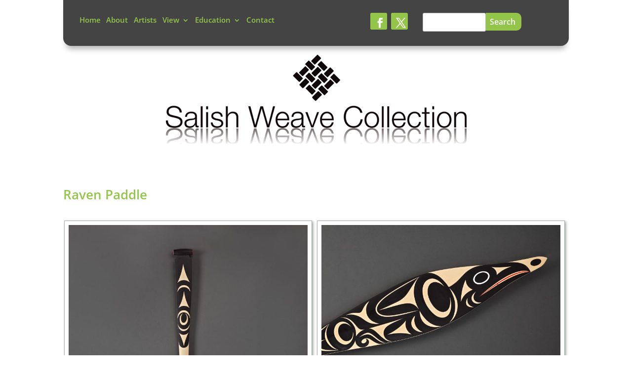

--- FILE ---
content_type: text/css
request_url: https://salishweave.com/wp-content/cache/wpfc-minified/lkxex04o/i0pty.css
body_size: 800
content:
.fagsfacf-gallery-slider{visibility: hidden; opacity:0;  transition:opacity 0.5s linear;  }
.fagsfacf-gallery-slider.slick-initialized { visibility: visible; opacity:1; }
.fagsfacf-gallery-carousel{visibility: hidden; opacity:0;  transition:opacity 0.5s linear;  }
.fagsfacf-gallery-carousel.slick-initialized { visibility: visible; opacity:1; }
.fagsfacf-gallery-slider button.slick-arrow, .fagsfacf-gallery-carousel button.slick-arrow { width:15px; cursor:pointer !important; height:26px; position:absolute; z-index:9; text-indent:-99999px;border:0px !important;padding:20px 15px !important; text-align:center; margin:0px !important; border-radius:0px !important}
.fagsfacf-gallery-slider button.slick-next, 
.fagsfacf-gallery-slider button.slick-next:hover,  
.fagsfacf-gallery-slider button.slick-next:focus,
.fagsfacf-gallery-carousel  button.slick-next, 
.fagsfacf-gallery-carousel  button.slick-next:hover,  
.fagsfacf-gallery-carousel  button.slick-next:focus{background:#009eed url(//salishweave.com/wp-content/plugins/frontend-gallery-slider-for-advanced-custom-field/assets/css/arrow-right.png) center center no-repeat !important; background-size:15px 26px !important;}
.fagsfacf-gallery-slider button.slick-prev, 
.fagsfacf-gallery-slider button.slick-prev:hover, 
.fagsfacf-gallery-slider button.slick-prev:focus,
.fagsfacf-gallery-carousel button.slick-prev, 
.fagsfacf-gallery-carousel button.slick-prev:hover, 
.fagsfacf-gallery-carousel button.slick-prev:focus{background:#009eed url(//salishweave.com/wp-content/plugins/frontend-gallery-slider-for-advanced-custom-field/assets/css/arrow-left.png) center center no-repeat !important;background-size:15px 26px !important;}
.fagsfacf-gallery-slider .slick-dots, .fagsfacf-gallery-carousel .slick-dots{padding:0 !important; margin:0 !important; position:absolute; bottom:-8px; text-align:center; width:100%}
.fagsfacf-gallery-slider .slick-dots li button, .fagsfacf-gallery-carousel .slick-dots li button{text-indent:-99999px;}
.fagsfacf-gallery-slider .slick-dots li, .fagsfacf-gallery-carousel .slick-dots li {list-style:none !important; display:inline-block !important; margin:0 2px !important; padding:0px !important; width:10px !important; height:10px !important; }
.fagsfacf-gallery-slider .slick-dots li button, .fagsfacf-gallery-carousel .slick-dots li button{background:#fff !important; margin:0px !important; cursor:pointer !important; padding:0px !important; border:1px solid #000; border-radius:50% !important; width:10px !important; height:10px !important;}
.fagsfacf-gallery-slider .slick-dots li button:focus, .fagsfacf-gallery-carousel .slick-dots li button:focus{outline:none !important}
.fagsfacf-gallery-slider .slick-dots li.slick-active button, .fagsfacf-gallery-carousel .slick-dots li.slick-active button{background:#444 !important;}
.fagsfacf-slider-conf, .fagsfacf-carousel-conf{display:none;}
.fagsfacf-gallery-carousel .slick-arrow{top:0; }
.fagsfacf-gallery-carousel button.slick-next{left:31px; right:auto !important}
.fagsfacf-gallery-carousel button.slick-prev{left:0px;}
.fagsfacf-gallery-slider .slick-arrow{top:47%; }
.fagsfacf-gallery-slider button.slick-next{right:0px;}
.fagsfacf-gallery-slider button.slick-prev{left:0px;}
.fagsfacf-gallery-slide-inner{position:relative}
.fagsfacf-gallery-caption{background:rgba(0,0,0,0.6); color:#fff; padding:15px 15px 40px 15px; text-align:center; position:absolute; bottom:0; left:0; right:0; font-size:16px;}
.fagsfacf-gallery-carousel .fagsfacf-gallery-caption{padding:15px !important}